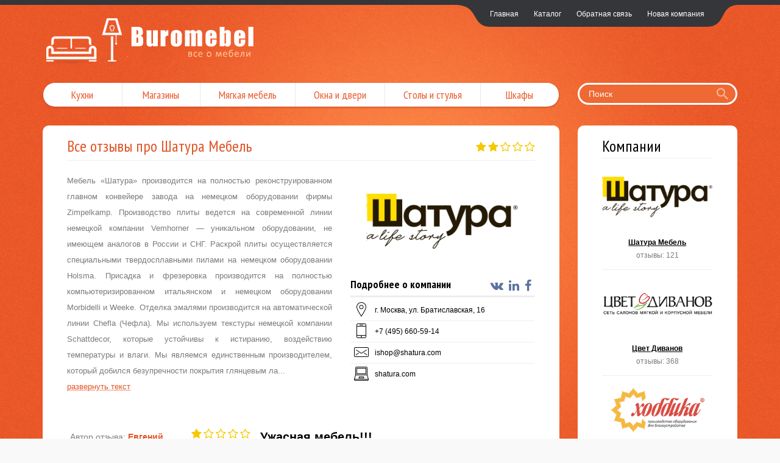

--- FILE ---
content_type: text/html; charset=UTF-8
request_url: https://buromebel.com/catalog/shatura-mebel/otzyv-36752
body_size: 22290
content:
<!DOCTYPE html>
<html lang="ru-RU">
    <head>
		<meta charset="UTF-8"/>
		<meta http-equiv="X-UA-Compatible" content="IE=edge">
		<link rel="shortcut icon" href="/img/favicon.ico" >
		<meta name="viewport" content="width=device-width, initial-scale=1">
		<meta name="csrf-param" content="_csrf">
    <meta name="csrf-token" content="NFVQWXdGZjENMh8wEjYqQE0eORo1FilHVmUhaS4IJGZaBic2NBYcaw==">
		<title>Ужасная мебель!!! - отзыв про Шатура Мебель</title>
		<meta name="description" content="Ужасная мебель!!! Шатура Мебель">
<meta name="keywords" content="Ужасная мебель!!!, Шатура Мебель">
<link href="/assets/92017d5f/css/bootstrap.css" rel="stylesheet">
<link href="/assets/cf0fb0be/css/activeform.min.css" rel="stylesheet">
<link href="//netdna.bootstrapcdn.com/font-awesome/4.4.0/css/font-awesome.min.css" rel="stylesheet">
<link href="/vendor/raty/lib/jquery.raty.css" rel="stylesheet">
<link href="/vendor/jquery-ui/1.11.4/jquery-ui.min.css" rel="stylesheet">
<link href="/vendor/jquery-ui/1.11.4/jquery-ui.theme.min.css" rel="stylesheet">
<link href="/vendor/jquery-shorten/css/shorten.min.css" rel="stylesheet">
<link href="/css/site.css?v=0.01" rel="stylesheet">
<script src="/assets/d324ed7d/jquery.js"></script>
<script src="/assets/c37393d9/yii.js"></script>
<script src="/assets/92017d5f/js/bootstrap.js"></script>
<script src="/vendor/fancybox/jquery.fancybox.pack.js"></script>
<script src="/vendor/modernizr.custom.js"></script>
<script src="/vendor/raty/lib/jquery.raty.js"></script>
<script src="/vendor/scroll_to.js"></script>
<script src="/vendor/jquery-ui/1.11.4/jquery-ui.min.js"></script>
<script src="/vendor/slick/1.5.7/slick.min.js"></script>
<script src="/vendor/jquery-shorten/jquery-shorten.min.js"></script>
<script src="/js/php_functions.js"></script>
<script src="/js/main.js"></script>    </head>
    <body id="top">
				        <div class="page-wrapper">
			<div class="container">
				<section id="gkPageTop">                    	
					<div id="gkTopNav" class="hidden-xxs hidden-xs hidden-sm">
						<ul class="menu"><li><a href="/">Главная</a></li>
<li><a href="/catalog">Каталог</a></li>
<li><a href="/feedback">Обратная связь</a></li>
<li><a href="/company/add">Новая компания</a></li></ul>					</div>
					<a id="gkLogo" class="cssLogo" href="/"></a>
				</section>
				<div class="menu-search-block">
					<div class="row">
						<div class="col-sm-9">
							<nav id="gkExtraMenu" class="gkMenu navbar collapse navbar-collapse">
								<ul class="gkmenu"><li><a href="/catalog/kuhni">Кухни</a></li>
<li><a href="/catalog/magaziny">Магазины</a></li>
<li><a href="/catalog/myagkaya-mebel">Мягкая мебель</a></li>
<li><a href="/catalog/okna-i-dveri">Окна и двери</a></li>
<li><a href="/catalog/stoly-i-stulya">Столы и стулья</a></li>
<li><a href="/catalog/shkafy">Шкафы</a></li></ul>							</nav>
						</div>
						<div class="col-sm-3">
							<div class="btn-search-block">
								<button type="button" class="navbar-mobile-control visible-xs visible-xxs" data-toggle="collapse" data-target="#gkExtraMenu" aria-expanded="false"><i class="fa fa-bars" aria-hidden="true"></i></button>
								<div class="search header-search">
									<form action="/search"><input name="q" type="text" autocomplete="off" placeholder="Поиск" class="search-input"> <button  class="search-button"><i class="zmdi zmdi-search"></i></button></form>
								</div>
							</div>
						</div>
					</div>
				</div>
				
<div class="row">
	<div class="col-sm-9">
		<div class="block">
			<div class="block-header clearfix"><h1 class="company-info-title"><a href="/catalog/shatura-mebel">Все отзывы про Шатура Мебель</a></h1> <span class="rating1 rating-autostars pull-right" data-rating="2"></span></div>
			<div class="block-body">
				<div class="company-info">
					<div class="row">
						<div class="col-sm-7">
															<div class="company-description shorten" data-more-text="развернуть текст" data-less-text="свернуть текст" data-chars="780">
									<p style="text-align:justify">Мебель &laquo;Шатура&raquo; производится на полностью реконструированном главном конвейере завода на немецком оборудовании фирмы Zimpelkamp. Производство плиты ведется на современной линии немецкой компании Vemhorner &mdash; уникальном оборудовании, не имеющем аналогов в России и СНГ. Раскрой плиты осуществляется специальными твердосплавными пилами на немецком оборудовании Holsma. Присадка и фрезеровка производится на полностью компьютеризированном итальянском и немецком оборудовании Morbidelli и Weeke. Отделка эмалями производится на автоматической линии Chefla (Чефла).&nbsp;Мы используем текстуры немецкой компании Schattdecor, которые устойчивы к истиранию, воздействию температуры и влаги. Мы являемся единственным производителем, который добился безупречности покрытия глянцевым лаком.&nbsp;Вся продукция &laquo;ШАТУРЫ&raquo; проходит обязательную государственную сертификацию.</p>
								</div>
													</div>
						<div class="col-sm-5">
							<div class="company-info-image">
								<img class="" src="/img/cache/company/logo/company-6057-small.png" alt="Шатура Мебель"> 
							</div>
							<div class="company-info-options-title">
								Подробнее о компании

																	<div class="company-socials pull-right">
																															<a href="http://vk.com/shatura_com" title="ВКонтакте" target="blank"><i class="fa fa-vk" aria-hidden="true"></i></a>																																									<a href="https://www.instagram.com/shaturamebel/" title="LinkedIn" target="blank"><i class="fa fa-linkedin" aria-hidden="true"></i></a>																															<a href="http://facebook.com/pages/%D0%A8%D0%B0%D1%82%D1%83%D1%80%D0%B0-%D0%9C%D0%B5%D0%B1%D0%B5%D0%BB%D1%8C/343050555890575" title="Facebook" target="blank"><i class="fa fa-facebook" aria-hidden="true"></i></a>																			</div>
															</div>
							<div class="company-info-options">
																	<div class="company-info-options-row">
										<div class="company-info-options-row-ico"><img src="/img/9185040.png"></div>
										<div class="company-info-options-row-value">г. Москва, ул. Братиславская, 16</div>
									</div>
																									<div class="company-info-options-row">
										<div class="company-info-options-row-ico"><img src="/img/8185028.png"></div>
										<div class="company-info-options-row-value">+7 (495) 660-59-14</div>
									</div>
																									<div class="company-info-options-row">
										<div class="company-info-options-row-ico"><img src="/img/6185078.png"></div>
										<div class="company-info-options-row-value">ishop@shatura.com</div>
									</div>
																									<div class="company-info-options-row">
										<div class="company-info-options-row-ico"><img src="/img/6185025.png"></div>
										<div class="company-info-options-row-value">shatura.com</div>
									</div>
															</div>
						</div>
					</div>
				</div>
			</div>



			
<div class="block-body">
	<div class='reviews-list-item-container'>
		<div class="reviews-list-item row " id="div_review_36752">
			<div class="col-xs-12 col-md-3 col-sm-4 ">
				<div class="col-left">
					<div class="reviews-list-item-title-name"><span>Автор отзыва: </span>Евгений</div>
					<div class="reviews-list-item-title-date">13/03/2019</div>
				</div>
			</div>
			<div class="col-xs-12 col-md-9 col-sm-8">
				<div class="reviews-list-item-company-title"><span class="reviews-list-item-preview-rating rating1 rating-autostars" data-rating="1"></span> Ужасная мебель!!!</div>
				<div class="reviews-list-item-text"><p>в 2013 году купили стенку и шкаф в мелкими косяками...однако самое интересное ждало впереди на второй год и последующие началась расслаиваться мебель с отклеиванием декоративной пленки и наконец на 5 год среди ночи рухнула со стены основная часть стенки с полками. Посмотрев всю картину был удивлен...дсп рассохлось и сруктура его ужасная ...в общем не советую никому приобретать товары этого производителя</p></div>
			</div>
		</div>
	</div>
</div>
			
<div id="reviews-form" class="ajax-fog reviews-form"><div class="block-header">
	<div class="like-h1">Ответить на отзыв</div>
</div>
<div class="block-body">
	<div class="review-form">
										<form type="vertical" id="add-review-form" class="form-vertical" action="/catalog/shatura-mebel/otzyv-36752" method="post" validateOnChange validateOnBlur enableClientValidation formConfig='{"deviceSize":"xs"}'>
<input type="hidden" name="_csrf" value="NFVQWXdGZjENMh8wEjYqQE0eORo1FilHVmUhaS4IJGZaBic2NBYcaw==">
			<div class="form-group row last-row">
				<div class='col-sm-6 col-xs-12'>
					<div class="form-group field-review-name required">
<label class="control-label" for="review-name">Имя</label>
<input type="text" id="review-name" class="form-control" name="Review[name]" maxlength="128">
<div class="help-block"></div>

</div>					<div class="hidden">
						<div class="form-group field-review-gorod">
<label class="hidden" for="review-gorod"></label>
<input type="text" id="review-gorod" class="form-control" name="Review[gorod]">
<div class="help-block"></div>

</div>					</div>
				</div>
				<div class='col-sm-6 col-xs-12'>
					<div class="form-group field-review-email required">
<label class="control-label" for="review-email">Email</label>
<input type="text" id="review-email" class="form-control" name="Review[email]" maxlength="128">
<div class="help-block"></div>

</div>				</div>
			</div>
			<div class="form-group field-review-text required">
<label class="control-label" for="review-text">Сообщение</label>
<textarea id="review-text" class="form-control" name="Review[text]" rows="6"></textarea>
<div class="help-block"></div>

</div>			<div class="form-group row last-row">
				<div class='col-md-10 col-sm-9 col-xs-9 col-xxs-12'>
					<div class="form-group field-review-captcha required">
<label class="control-label" for="review-captcha">Введите код</label>
<img id="review-captcha-image" src="/site/captcha?v=69705750aae70" alt=""> <input type="text" id="review-captcha" class="form-control" name="Review[captcha]">
<div class="help-block"></div>

</div>				</div>
				<div class='col-md-2 col-sm-3 col-xs-3 col-xxs-12 text-right text-center-xxs'>
					<button type="submit" class='btn btn-orange review-form-submit'>Отправить</button>
				</div>
			</div>


			</form>			</div>
</div>

</div>			
<div id="reviews-list">	<div class="block-header">
		<div class="like-h1">Ответы пользователей</div>
	</div>
	<div class="block-body">
		<div class='reviews-list'>
			<div class="reviews-list-empty-text"></div>
							
<div class='reviews-list-item-container'>
    <div class="reviews-list-item  row " id="div_review_36757">
        <div class="col-xs-12">
            <div class="reviews-list-item-title">
                <span class="reviews-list-item-title-name">Шатура Мебель</span>
                <span class="reviews-list-item-title-date">14/03/2019</span>
            </div>
            <div class="reviews-list-item-text">
				Благодарим за обратную связь! У нас есть гарантийное обслуживание, гарантия на корпусную мебель 2 года, в течение этого периода вы могли обратиться к нам с заменой. Данная ситуация могла возникнуть при эксплуатации в ненадлежащих условиях. Сожалеем, что вы столкнулись с такой проблемой.            </div>
        </div>
    </div>

	</div>					</div><!--reviews list-->

		<div class="text-center">
					</div>
	</div>
</div>
		</div>
	</div>
	<div class="col-sm-3">
		<div class="block">
			<div class="block-header">
			<div class='like-h1'>Компании</div>
		</div>
		<div class="block-body">
		<div class="company-list">
			<div class="company-list-body">
				<div class="company-list-row">
											<div class="company-list-item block-link-container">
	<div class="company-list-item-image">
					<img src="/img/cache/company/logo/company-6057-small.png" alt="Шатура Мебель">			</div>
	<div class="company-list-item-name">
		Шатура Мебель	</div>
	<div class="company-list-item-reviews-count">
		отзывы: 121	</div>
	<a href="/catalog/shatura-mebel">Шатура Мебель</a></div>											<div class="company-list-item block-link-container">
	<div class="company-list-item-image">
					<img src="/img/cache/company/logo/company-13-small.png" alt="Цвет Диванов">			</div>
	<div class="company-list-item-name">
		Цвет Диванов	</div>
	<div class="company-list-item-reviews-count">
		отзывы: 368	</div>
	<a href="/catalog/cvet-divanov">Цвет Диванов</a></div>											<div class="company-list-item block-link-container">
	<div class="company-list-item-image">
					<img src="/img/cache/company/logo/company-6482-small.png" alt="Хоббика">			</div>
	<div class="company-list-item-name">
		Хоббика	</div>
	<div class="company-list-item-reviews-count">
		отзывы: 17	</div>
	<a href="/catalog/hobbika">Хоббика</a></div>											<div class="company-list-item block-link-container">
	<div class="company-list-item-image">
					<img src="/img/cache/company/logo/company-5297-small.png" alt="Стильные кухни">			</div>
	<div class="company-list-item-name">
		Стильные кухни	</div>
	<div class="company-list-item-reviews-count">
		отзывы: 153	</div>
	<a href="/catalog/stilnye-kuhni">Стильные кухни</a></div>											<div class="company-list-item block-link-container">
	<div class="company-list-item-image">
					<img src="/img/cache/company/logo/company-9327-small.png" alt="Радиаторы RoyalThermo">			</div>
	<div class="company-list-item-name">
		Радиаторы RoyalThermo	</div>
	<div class="company-list-item-reviews-count">
		отзывы: 30	</div>
	<a href="/catalog/radiatory-royalthermo">Радиаторы RoyalThermo</a></div>											<div class="company-list-item block-link-container">
	<div class="company-list-item-image">
					<img src="/img/cache/company/logo/company-6137-small.png" alt="Пинскдрев мебель">			</div>
	<div class="company-list-item-name">
		Пинскдрев мебель	</div>
	<div class="company-list-item-reviews-count">
		отзывы: 4	</div>
	<a href="/catalog/pinskdrev-mebel">Пинскдрев мебель</a></div>											<div class="company-list-item block-link-container">
	<div class="company-list-item-image">
					<img src="/img/cache/company/logo/company-737-small.png" alt="МТК Три кита">			</div>
	<div class="company-list-item-name">
		МТК Три кита	</div>
	<div class="company-list-item-reviews-count">
		отзывы: 56	</div>
	<a href="/catalog/tri-kita">МТК Три кита</a></div>											<div class="company-list-item block-link-container">
	<div class="company-list-item-image">
					<img src="/img/cache/company/logo/company-32-small.png" alt="Много Мебели">			</div>
	<div class="company-list-item-name">
		Много Мебели	</div>
	<div class="company-list-item-reviews-count">
		отзывы: 311	</div>
	<a href="/catalog/mnogo-mebeli">Много Мебели</a></div>											<div class="company-list-item block-link-container">
	<div class="company-list-item-image">
					<img src="/img/cache/company/logo/company-1529-small.png" alt="Мебель Лазурит">			</div>
	<div class="company-list-item-name">
		Мебель Лазурит	</div>
	<div class="company-list-item-reviews-count">
		отзывы: 177	</div>
	<a href="/catalog/lazurit-mebel">Мебель Лазурит</a></div>											<div class="company-list-item block-link-container">
	<div class="company-list-item-image">
					<img src="/img/cache/company/logo/company-19-small.png" alt="Кухонный Двор">			</div>
	<div class="company-list-item-name">
		Кухонный Двор	</div>
	<div class="company-list-item-reviews-count">
		отзывы: 411	</div>
	<a href="/catalog/kuhonnyy-dvor">Кухонный Двор</a></div>									</div>
			</div>
		</div>
	</div>
</div>	</div>
</div>

			</div>
		</div>
		<footer class='page-footer'>
			<div class="container">
				<div class="copyright">
					<h4 style="text-align:center">buromebel.com - ядреный флакон мебельных и строительных компаний</h4>
				</div>
			</div>
		</footer>
		<!-- Yandex.Metrika counter --> <script type="text/javascript" > (function (d, w, c) { (w[c] = w[c] || []).push(function() { try { w.yaCounter47131347 = new Ya.Metrika({ id:47131347, clickmap:true, trackLinks:true, accurateTrackBounce:true, webvisor:true }); } catch(e) { } }); var n = d.getElementsByTagName("script")[0], s = d.createElement("script"), f = function () { n.parentNode.insertBefore(s, n); }; s.type = "text/javascript"; s.async = true; s.src = "https://mc.yandex.ru/metrika/watch.js"; if (w.opera == "[object Opera]") { d.addEventListener("DOMContentLoaded", f, false); } else { f(); } })(document, window, "yandex_metrika_callbacks"); </script> <noscript><div><img src="https://mc.yandex.ru/watch/47131347" style="position:absolute; left:-9999px;" alt="" /></div></noscript> <!-- /Yandex.Metrika counter -->		<script src="/assets/c37393d9/yii.validation.js"></script>
<script src="/assets/c37393d9/yii.captcha.js"></script>
<script src="/assets/c37393d9/yii.activeForm.js"></script>
<script src="/assets/8d4594f0/jquery.pjax.js"></script>
<script type="text/javascript">jQuery(document).ready(function () {
jQuery('#review-captcha-image').yiiCaptcha({"refreshUrl":"\/site\/captcha?refresh=1","hashKey":"yiiCaptcha\/site\/captcha"});
jQuery('#add-review-form').yiiActiveForm([{"id":"review-name","name":"name","container":".field-review-name","input":"#review-name","validate":function (attribute, value, messages, deferred, $form) {yii.validation.required(value, messages, {"message":"Необходимо заполнить «Имя»."});yii.validation.string(value, messages, {"message":"Значение «Имя» должно быть строкой.","max":128,"tooLong":"Значение «Имя» должно содержать максимум 128 символа.","skipOnEmpty":1});}},{"id":"review-email","name":"email","container":".field-review-email","input":"#review-email","validate":function (attribute, value, messages, deferred, $form) {yii.validation.email(value, messages, {"pattern":/^[a-zA-Z0-9!#$%&'*+\/=?^_`{|}~-]+(?:\.[a-zA-Z0-9!#$%&'*+\/=?^_`{|}~-]+)*@(?:[a-zA-Z0-9](?:[a-zA-Z0-9-]*[a-zA-Z0-9])?\.)+[a-zA-Z0-9](?:[a-zA-Z0-9-]*[a-zA-Z0-9])?$/,"fullPattern":/^[^@]*<[a-zA-Z0-9!#$%&'*+\/=?^_`{|}~-]+(?:\.[a-zA-Z0-9!#$%&'*+\/=?^_`{|}~-]+)*@(?:[a-zA-Z0-9](?:[a-zA-Z0-9-]*[a-zA-Z0-9])?\.)+[a-zA-Z0-9](?:[a-zA-Z0-9-]*[a-zA-Z0-9])?>$/,"allowName":false,"message":"Значение «Email» не является правильным email адресом.","enableIDN":false,"skipOnEmpty":1});yii.validation.required(value, messages, {"message":"Если Вы не бот, укажите электронную почту"});}},{"id":"review-text","name":"text","container":".field-review-text","input":"#review-text","validate":function (attribute, value, messages, deferred, $form) {yii.validation.required(value, messages, {"message":"Необходимо заполнить «Сообщение»."});yii.validation.string(value, messages, {"message":"Значение «Сообщение» должно быть строкой.","skipOnEmpty":1});}},{"id":"review-captcha","name":"captcha","container":".field-review-captcha","input":"#review-captcha","validate":function (attribute, value, messages, deferred, $form) {yii.validation.required(value, messages, {"message":"Необходимо заполнить «Проверочный код»."});yii.validation.captcha(value, messages, {"hash":647,"hashKey":"yiiCaptcha/site/captcha","caseSensitive":false,"message":"Неправильный проверочный код."});}}], []);
jQuery(document).pjax("#reviews-form a", "#reviews-form", {"push":false,"replace":false,"timeout":1000,"scrollTo":false});
jQuery(document).on('submit', "#add-review-form", function (event) {jQuery.pjax.submit(event, '#reviews-form', {"push":false,"replace":false,"timeout":1000,"scrollTo":false});});
jQuery(document).pjax("none", "#reviews-list", {"push":false,"replace":false,"timeout":1000,"scrollTo":false});
jQuery(document).on('submit', "none", function (event) {jQuery.pjax.submit(event, '#reviews-list', {"push":false,"replace":false,"timeout":1000,"scrollTo":false});});
});</script>	</body>
</html>


--- FILE ---
content_type: text/css
request_url: https://buromebel.com/css/site.css?v=0.01
body_size: 21424
content:
@import url(https://cdnjs.cloudflare.com/ajax/libs/material-design-iconic-font/2.1.2/css/material-design-iconic-font.min.css);
@import url(https://fonts.googleapis.com/css?family=Ubuntu:400,700,700italic,500italic,500,400italic&subset=latin,cyrillic);
@import url('https://fonts.googleapis.com/css?family=PT+Sans+Narrow:400,700&subset=cyrillic');


@media (max-width: 1199px){}/*md*/
@media (max-width: 991px){} /*sm*/
@media (max-width: 767px){}/*xs*/
@media (max-width: 480px){} /*xxs*/
@media (min-width: 1200px){} /*lg*/

@media (max-width: 480px){} /*xxs*/
@media (max-width: 767px){}/*xs*/
@media (min-width: 768px) and (max-width: 991px) {} /*sm*/
@media (min-width: 992px) and (max-width: 1199px) {}/*md*/
@media (min-width: 1200px) {} /*lg*/




@media (max-width: 480px) {
	.hidden-xxs {
		display: none;
	}
	.col-xxs-1, .col-xxs-10, .col-xxs-11, .col-xxs-12, .col-xxs-2, .col-xxs-3, .col-xxs-4, .col-xxs-5, .col-xxs-6, .col-xxs-7, .col-xxs-8, .col-xxs-9 {
		float: left;
	}
	.col-xxs-12 {
		width: 100%;
	}
	.col-xxs-11 {
		width: 91.6667%;
	}
	.col-xxs-10 {
		width: 83.3333%;
	}
	.col-xxs-9 {
		width: 75%;
	}
	.col-xxs-8 {
		width: 66.6667%;
	}
	.col-xxs-7 {
		width: 58.3333%;
	}
	.col-xxs-6 {
		width: 50%;
	}
	.col-xxs-5 {
		width: 41.6667%;
	}
	.col-xxs-4 {
		width: 33.3333%;
	}
	.col-xxs-3 {
		width: 25%;
	}
	.col-xxs-2 {
		width: 16.6667%;
	}
	.col-xxs-1 {
		width: 8.33333%;
	}


	.visible-lg, .visible-md, .visible-sm, .visible-xs {
		display: none !important;
	}

	.visible-xxs{
		display: block!important;
	}
}

@media (max-width: 767px) {
    .text-left-xs {
		text-align: left;
    }
    .text-right-xs {
		text-align: right;
    }
    .text-center-xs {
		text-align: center;
    }
}

@media (max-width: 480px) {
    .text-left-xxs {
		text-align: left;
    }
    .text-right-xxs {
		text-align: right;
    }
    .text-center-xxs {
		text-align: center;
    }
}

@media (min-width: 768px) and (max-width: 991px) {
    .text-left-sm {
		text-align: left;
    }
    .text-right-sm {
		text-align: right;
    }
    .text-center-sm {
		text-align: center;
    }
}

@media (min-width: 992px) and (max-width: 1199px) {
    .text-left-md {
		text-align: left;
    }
    .text-right-md {
		text-align: right;
    }
    .text-center-md {
		text-align: center;
    }
}

@media (min-width: 1200px) {
    .text-left-lg {
		text-align: left;
    }
    .text-right-lg {
		text-align: right;
    }
    .text-center-lg {
		text-align: center;
    }
}

#admin-menu {
    background-color: #fff;
    border-bottom: 1px solid #666;
    border-left: 1px solid #666;
    box-shadow: 2px 1px 4px #aaa;
    min-width: 170px;
    position: fixed;
    right: 0;
    top: 0;
    z-index: 2000;
    list-style: none;
    padding: 0;
}

#admin-menu a {
    color: #666;
    display: block;
    padding: 5px 10px;
    text-align: left;
    transition: none 0s ease 0s ;
    font-size: 12px;
    line-height: 1.2em;
}


.container {min-width: 320px;}
.no-gutter {margin: 0;}
.no-gutter [class*="-1"], .no-gutter [class*="-2"], .no-gutter [class*="-3"], .no-gutter [class*="-4"], .no-gutter [class*="-5"], .no-gutter [class*="-6"], .no-gutter [class*="-7"], .no-gutter [class*="-8"], .no-gutter [class*="-9"], .no-gutter [class*="-10"], .no-gutter [class*="-11"], .no-gutter [class*="-12"] {padding-left:0;padding-right:0;}


body {    min-height: 100%;
		  background: #f9f9f9;
		  font-size: 14px;
		  line-height: 2;
		  color: #7d7b7a;
}

*:focus, *:active,
.btn:focus, .btn:active {outline: none !important;}
a:focus, a:active {outline: none;text-decoration: none;}

a {color: #5c729e}
a:hover,
a:active,
a:focus {color: #f57544}

html, body {
    height: 100%;
    margin: 0;
    padding: 0;
}

a {
    color: #e25527;
}


h1, .like-h1 {
    font-weight: 500;
    line-height: 1.1;
    font-size: 26px;
	font-family: 'PT Sans Narrow', Arial, sans-serif;
	margin: 0; 
	padding: 0;
	color: #000;
}

ul {
    list-style: none;
    margin: 0;
    padding: 0;
}

.navbar-collapse {padding: 0;}
.navbar-nav {margin: 0;}
.search {    padding: 0px 0px;
             position: relative;
             width: 100%;
             text-align: center;
             margin-top: 0px;
			 margin-bottom: 20px;
}

.search form{    
    position: relative;
}
.search .search-input{
	padding: 7px 45px 7px 15px;
    width: 100%;
    background: #EE6934;
    line-height: 1em;
    border: solid 3px #fff;
    border-radius: 53px;
    color: #fff;
}

.search .search-input::-webkit-input-placeholder {color:#fff;}
.search .search-input::-moz-placeholder          {color:#fff;}/* Firefox 19+ */
.search .search-input:-moz-placeholder           {color:#fff;}/* Firefox 18- */
.search .search-input:-ms-input-placeholder      {color:#fff;}

.search .search-button{            
    background: transparent none repeat scroll 0 0;
    border: 1px solid transparent;
    color: #FFB58D;
    font-size: 26px;
    height: 100%;
    line-height: 26px;
    padding: 0 14px;
    position: absolute;
    right: 0;
    top: 0;
    vertical-align: middle;
}


.page-container{
    position: relative;
}

.page-container-content{
    background: #fff;
}

.page-footer {
    /*height: 86px;
    margin-top: -86px;*/
}

.page-wrapper {
	border-top: 8px solid #353639;
    min-height: 100%;
    padding-bottom: 100px;
	background:  url(/img/bottom_bg.png) repeat-x 0 bottom, url(/img/main_bg.jpg) no-repeat center top, url(/img/pattern_bg.jpg) repeat 0 0;
}


.company-list-item {margin-bottom: 12px; padding-bottom: 12px; border-bottom: 1px solid #eee;}
.company-list-item-link {display: block}
.company-list-item-link:hover {text-decoration: none;}
.company-list-item-image { text-align: center; margin-bottom: 20px}
.company-list-item-image img{max-width: 100%;}
.company-list-item-name {color: #000; font-size: 12px; text-decoration: underline; line-height: 1.8em; text-align: center; font-weight: bold;}
.company-list-item-reviews-count {font-size: 12px; line-height: 1.8em; text-align: center}
.company-list-item-reviews-count .zmdi {position: relative; top: 3px;}

.company-list-small {padding-top: 20px;}
.company-list-small .company-list-item-name {font-size: 13px; line-height: 23px; text-decoration: none;}
.company-list-small .company-list-item {background: #E6F0F2; border-bottom: none; margin: 0 0 10px 0; padding: 10px 15px;}
.company-list-small .company-list-item-reviews-count {font-size: 12px; line-height: 23px; text-align: center}


.header-menu-row {
    margin-top: 25px;
    overflow: hidden
}

.header-menu-nav .navbar-toggle {float: none; margin: 0}


.header-menu-nav {    background-color: #f57544;
                      border-radius: 19px;
                      overflow: hidden
}

.logo {font-size: 36px; font-weight: 500; text-align: center; color: #fff; text-transform: uppercase; margin: 30px 0; display: block}
.logo:hover, .logo:active, .logo:focus {text-decoration: none; color: #fff;}

.main-menu {
    display:table; 
    width:100%; 
    border-collapse:collapse;
}
.main-menu li {text-align: center;  
               vertical-align: middle;
               display:table-cell; 
               text-align:center; 
               float: none;
}
.header-menu-row .navbar-toggle {color: #fff;     font-size: 20px;
                                 line-height: 20px;
                                 padding-left: 15px;
                                 padding-right: 15px;}
.main-menu li a:before{    background-color: #fff;
                           border-bottom: 10px solid #f57544;
                           border-color: #f57544;
                           border-top: 10px solid #f57544;
                           content: " ";
                           height: 100%;
                           position: absolute;
                           right: 0;
                           top: 0;
                           width: 1px;}
.main-menu li:hover a:before{display: none;}
.main-menu li a{color: #fff; display: block; padding: 10px 10px 13px; font-size: 17px;}
.main-menu li:hover a{background-color: #d05121; text-decoration: none;}
.main-menu li.active a{background-color: #fff; color: #f57544}
.main-menu li:first-child {}
.main-menu li:first-child a{    font-size: 20px;
                                line-height: 20px;
                                padding-left: 15px;
                                padding-right: 15px;}
.main-menu li:last-child a:before{display: none;}

.main-menu-footer {width: 100%;}
.main-menu-footer td {text-align: center; width: 1px; vertical-align: middle; position: relative;}
.main-menu-footer td a:before{content: " "; position: absolute; width: 1px; height: 100%; border-top: solid 10px; border-bottom: solid 10px; border-color: #486294; background-color: #fff; top: 0; right: 0;}
.main-menu-footer td:last-child a:before{display: none;}
.main-menu-footer td:hover a:before{}
.main-menu-footer td a{color: #fff; display: block; padding: 10px 10px 13px; font-size: 16px; text-decoration: underline;}
.main-menu td:hover a{}


footer {background-color: #fff; color: #000; font-size: 15px; padding: 10px 0;}
footer .copyright{margin: 12px 0;}

.reviews-list {}
.reviews-list-item {margin-bottom: 20px; border-bottom: 1px solid #eee}
.reviews-list-item > div { padding: 15px 20px; vertical-align: top; }
.reviews-list-item .col-left {}

.reviews-list-item:last-child{border-bottom: none; margin-bottom: 0;}

.reviews-list-item-company-title {font-weight: bold; color: #000; font-size: 20px; line-height: 28px;}
.col-left .reviews-list-item-company-title {color: #000; font-size: 12px; text-decoration: underline; line-height: 1.8em}
.reviews-list-item-company-reviews-count{font-size: 12px; line-height: 1.8em}
.reviews-list-item-company-title a {color: #000;}
.reviews-list-item-company-title a:hover {color: #f57544;}
.reviews-list-item-image {text-align: center; margin-bottom: 15px;}
.reviews-list-item-image img{max-width: 150px; width: 100%}
.reviews-list-item-rating {}
.reviews-list-item-title {padding-bottom: 10px;}
.reviews-list-item-title-name {font-size: 14px; font-weight: bold; color: #E25527;  line-height: 28px;}
.reviews-list-item-title-name span{color: #7d7b7a; font-weight: normal}
.reviews-list-item-title-date {font-size: 14px; padding-bottom: 10px;}
.reviews-list-item-text {padding-bottom: 10px; text-align: justify}
.reviews-list-item-readmore {text-align: right}

@media (max-width: 768px) {
    .header-menu-nav .navbar-toggle {}
    .header-menu-nav {margin-bottom: 10px;}
    .main-menu li {display: block;}
    .main-menu li a:before{content: ""; background: none;}

    header .logo {    font-size: 32px;
                      margin: 33px 0;}
}

.company-info {margin-bottom: 0px}

.shadow {background-color: #fff; box-shadow: 2px 2px 3px -1px rgba(0,0,0,0.30);}
.letters-menu {margin-bottom: 40px;}

.company-info-image {text-align: center; padding: 20px 0;}
.company-info-image img {max-width: 100%;}

.reviews-list-item-preview-rating {padding: 0 10px 0 0 }
.reviews-list-item-rating {text-align: center; padding-bottom: 5px; } 
.reviews-list-item-rating i{    display: inline-block;
                                height: 22px;
                                margin-right: 6px;
                                position: relative;
                                top: 6px;
                                width: 24px;} 
.reviews-list-item-rating.reviews-list-item-rating-con {color: #f57544}
.reviews-list-item-rating.reviews-list-item-rating-con i{background: url("/img/review-ico-con.png") no-repeat;}
.reviews-list-item-rating.reviews-list-item-rating-pos {color: #2ab84f}
.reviews-list-item-rating.reviews-list-item-rating-pos i{background: url("/img/review-ico-pos.png") no-repeat;}

.category-menu {padding: 15px;}
.category-menu-row {list-style: none; padding: 0;}
.category-menu-row:last-child {margin-bottom: 0px;}
.category-menu-row li{display: inline-block}
.category-menu-row li a{
    border-radius: 3px;
    color: #f57544;
    display: block;
    font-size: 16px;
    margin-right: 2px;
    padding: 2px 6px;}
.category-menu-row li a:hover,
.category-menu-row li.active a {color: #fff; background-color: #f57544; text-decoration: none;}
.company-info-title {display: inline-block}
.company-info-title+.rating1 {padding-top: 6px;}
.company-info-subtitle { font-size: 16px; margin: 0; font-style: italic; color: #888; font-weight: normal;}

.company-info-options {padding-bottom: 0px; color: #000;}
.company-info-options-row {padding-bottom: 5px; font-size: 12px;}
.company-description {font-size: 13px; text-align: justify;}
.company-description .morelink {text-align: left;}
.company-description .shorten-toggle {
	display: block;
	text-align: left;
	text-decoration: underline dotted;
}



.company-description p {text-align: justify; padding-bottom: 10px; font-size: 12px;}
.company-description br {padding-bottom: 10px;}


.reviews-list-item-cp {
    background-color: #fff;
    border-color: #aaa;
    border-image: none;
    border-radius: 0 3px 3px 0;
    border-style: solid solid solid none;
    border-width: 1px 1px 1px medium;
    box-shadow: 3px 2px 5px -1px rgba(0, 0, 0, 0.31);
    display: none;
    padding: 5px;
    position: absolute;
    right: -70px;
    top: 12px;
    width: 70px;
    z-index: 10;
}
.reviews-list-item.review-disabled {
    border: 1px solid red;
    opacity: 0.2;
}
.reviews-list-item-container.review-disabled:hover {
    opacity: 1;
}
.reviews-list-item-container:hover .reviews-list-item-cp {
    display: block;
}
.reviews-list-item-cp .btn {
    width: 100%;
}

.reviews-list-item-container {position: relative;}


.pagination > .active > a,
.pagination > .active > span,
.pagination > .active > a:hover,
.pagination > .active > span:hover,
.pagination > .active > a:focus,
.pagination > .active > span:focus {background-color: #f57544; border-color: #f57544; }

.pagination > li > a,
.pagination > li > span {color: #f57544}
.pagination > li > a:hover {color: #f57544}

.review-form {}

.btn-orange {background-color: #F57544; color: #fff}
.btn-orange:hover {background-color: #d05121; color: #fff}

input[type='text'].form-control,
textarea.form-control{
    background-color: #ECEFF4;
}


.field-review-captcha #review-captcha{}

.radio input[type="radio"] {
    border: 0 none;
    clip: rect(0px, 0px, 0px, 0px);
    height: 1px;
    left: -1000px;
    margin: -1px;
    overflow: hidden;
    padding: 0;
    position: absolute;
    width: 1px;
    z-index: -1000;
}
.radio input[type="radio"] ~ .state.state-checked {
    display: none;
}
.radio input[type="radio"] ~ .state.state-unchecked {
    display: inline;
}
.radio input[type="radio"]:checked ~ .state.state-checked {
    display: inline;
}
.radio input[type="radio"]:checked ~ .state.state-unchecked {
    display: none;
}

.radio {position: relative; text-align: left;}
.radio .state{position: absolute; left: 0px; top: 10px;}



.review-form-submit {margin-top:0px;}
.company-reviews-count-label {}

#add-review-form .form-group {margin-bottom: 5px;}
#review-captcha {display: inline-block; width: 30%;}
@media (max-width: 480px) {
	#review-captcha {display: inline-block; width: 57%;}
}
	
@media (max-width: 480px){
	.field-review-captcha label {display: block;}
}

.banner.position-2 {margin-bottom: 20px;}
.company-socials {}
.company-socials a {  font-size: 20px; padding-right: 5px; color: #5C729E}

.reviews-list-item-text img {max-width: 100%; display: block; padding-bottom: 5px;}

.redactor-editor {background: #ECEFF4}
.redactor-toolbar {background: #ECEFF4}
.redactor-box {box-shadow: 0 1px 1px rgba(0, 0, 0, 0.075) inset; border: 1px solid #ccc; border-radius: 4px; overflow: hidden}

.reviews-list-item-review-title {font-weight: bold; padding-bottom: 10px;}
.reviews-list-item > div.reviews-list-item-review-title {font-weight: bold; padding: 0 20px 0px 20px;}


.reviews-list-item-text {  /*max-height: 200px;
						   overflow: hidden;
						   position: relative;*/}

.reviews-list-item-text::after {
	/*
    background: rgba(0, 0, 0, 0) linear-gradient(to bottom, rgba(255, 255, 255, 0) 0%, rgba(255, 255, 255, 0) 85%, rgba(255, 255, 255, 0.13) 87%, rgba(255, 255, 255, 1) 96%) repeat scroll 0 0;
    content: "";
    height: 100%;
    left: 0;
    min-height: 200px;
    position: absolute;
    top: 0;
    width: 100%;*/
}

.reviews-list-item.single .reviews-list-item-text {  max-height: 100%; }
.reviews-list-item.single .reviews-list-item-text:after { content: none; }

.block-link-container {position: relative;}
.block-link-container>a {
	bottom: 0;
	left: 0;
	position: absolute;
	right: 0;
	display: block;
    overflow: hidden;
    text-indent: 200%;

    top: 0;
    white-space: nowrap;
    z-index: 1;
}

.reviews-list-item-readmore {color: #5c729e}
.field-review-gorod {display: none;}

#gkTopNav:after {
    content: "";
    display: block;
    float: right;
    width: 54px;
    height: 36px;
    background: transparent url(/img/topmenu_bg.png) no-repeat 0 -36px;
    margin: 0 -54px 0 0;
}


#gkTopNav:before {
    content: "";
    display: block;
    float: left;
    width: 54px;
    height: 36px;
    background: transparent url(/img/topmenu_bg.png) no-repeat 0 0;
    margin: 0 0 0 -54px;
}
#gkTopNav {
    background: #353639;
    float: right;
    margin: 0 54px 0 0;
}


#gkTopNav ul.menu {
    float: left;
}

#gkTopNav li {
    float: left;
    font-size: 12px;
    line-height: 31px;
    margin-right: 25px;
}
#gkTopNav li:last-child {margin-right:0}

#gkTopNav li a {
    color: #fff;
}


.gkMenu > ul {
    height: 39px;
    margin: 0;
    padding: 0 0px;
    background: #FFF;
    box-shadow: 0px 1px 3px #c24921;
    border-radius: 20px;
    box-shadow: 0px 1px 3px #c24921;
	display: flex;
	justify-content: space-around;
}

.gkMenu > ul > li {    flex: 1;}
.gkMenu > ul > li a{display: block; text-align: center; border-left: solid 1px #E8E8E8; white-space: nowrap; padding: 0 30px}
.gkMenu > ul > li:first-child a{border-left: none;}

.gkMenu > ul > li {
    font-size: 18px;
    font-weight: normal;
}


.gkMenu > ul div.childcontent header, h1#gkLogo.text a span, .box h3.header, .box_menu h3.header, .box_text h3.header, h1.gkTypo, ul.gkTabs li, .pane-sliders .panel h3, h1, h2, h3, h4, h5, p.numblocks span, article time, legend, h2.tabTitle, button, .button, input[type="submit"], input[type="button"], .pagenav-prev a, .pagenav-next a, .result-title, .pagination li, .gkMenu > ul > li, #gkBreadcrumb .breadcrumbs, #system-message dd ul, th, section.newsfeed > ol > li a {
    font-family: 'PT Sans Narrow', Arial, sans-serif;
}



#gkLogo {
    margin: 0;
    padding: 12px 0 0 0;
    text-indent: -999em;
    text-shadow: none;
    max-width: 360px;
	width: 100%;
    display: block;
}
#gkLogo.cssLogo {
	background: transparent url(/img/logo.png) no-repeat 0 center;
    height: 110px;
    max-width: 360px;
    position: relative;
    margin-bottom: 18px;
	background-size: contain;
}

.gkMenu > ul > li > a {
    color: #eb592a;
    display: block;
    height: 39px;
    line-height: 40px;
    margin: 0;
    text-shadow: 0 1px 1px #fff;
	width: 100%;
}



.block{background: #fff; border-radius: 10px; margin-bottom: 20px;}
.block-header{padding: 20px 0px 5px 0px; border-bottom: 1px solid #eee; margin: 0 40px 0 40px;}
.block-body{padding: 20px 0; margin: 0 40px;}

@media (max-width: 991px){/*sm*/
	.block-header{margin: 0 20px 0 20px;}
	.block-body{margin: 0 20px;}
} 

#gkExtraMenu{margin-bottom: 20px;}

.rating1 {color: #F6C801; font-size: 9px; vertical-align: top;}
.rating1 i{vertical-align: top;}

.review-rating-stars {}
.review-rating-stars .help-block{display: none;}
.review-rating-stars i{    color: #F6C801;
						   font-size: 26px;
						   line-height: 1em;
						   display: inline-block;
						   padding-top: 3px;
						   vertical-align: top;}
.review-rating-stars label{display: block;}

.rating2 {}

.company-list-item-rating {padding-left: 10px; line-height: 1em}

.review-form .help-block {display: none;}

.company-info-options-title {    font-size: 18px;
								 font-family: 'PT Sans Narrow', Arial, sans-serif;
								 font-weight: bold;
								 color: #000;
								 border-bottom: solid 3px #eee;
								 margin-bottom: 4px;
								 margin-top: 5px;
}

.company-info-options-row {position: relative; border-bottom: solid 1px #eee}
.company-info-options-row:last-child {border: none;}
.company-info-options-row-ico {position: absolute; top: 3px; left: 6px;}
.company-info-options-row-ico + .company-info-options-row-value {padding: 5px 0 0 40px}


@media (max-width: 767px){
	.company-info > .row{
		display: flex;
		flex-direction: column-reverse;
	}
}

.navbar-mobile-control {
	background: none;
    color: #FFF;
    border-radius: 5px;
    border: solid 3px #FFF;
    height: 38px;
    font-size: 20px;
    line-height: 30px;
    margin-right: 16px;
}

@media (max-width: 1199px){
	.gkMenu > ul > li a{padding: 0 20px}
}
@media (max-width: 991px){
	.gkMenu > ul > li a{padding: 0 5px}
}
@media (max-width: 767px){
	.btn-search-block{
		display: flex;
	}
	.menu-search-block > .row{
		display: flex;
		flex-direction: column-reverse;
	}

	.gkMenu > ul {
		height: auto;
		border-radius: 10px;
		display: block;
	}
	.gkMenu > ul > li{
		width: 100%;
		border: none;
	}
	.gkMenu > ul > li > a{
		border: none;
		text-align: left;
		border-top: solid 1px #E8E8E8;
		padding-left: 20px;
		padding-right: 20px;
	}
	.gkMenu > ul > li:first-child > a{
		border: none;
	}
}


#review-captcha-image{vertical-align: bottom;}